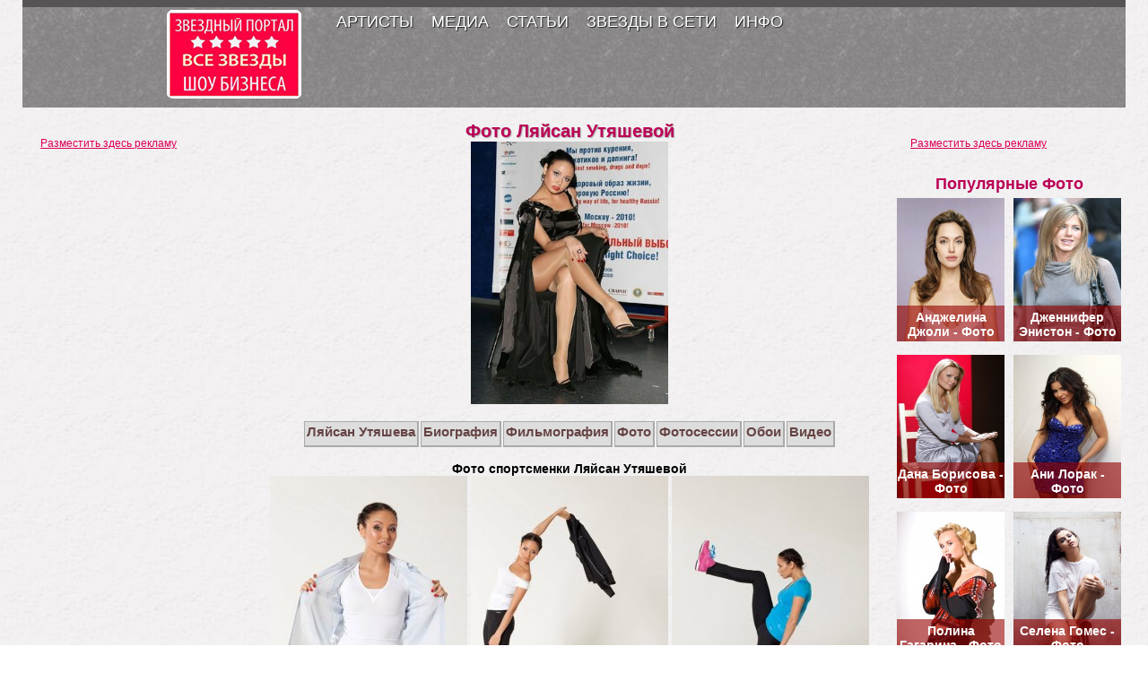

--- FILE ---
content_type: text/html
request_url: http://all-stars.su/1539-foto-lyaysan-utyashevoy.html
body_size: 3448
content:
<!DOCTYPE html><html lang="ru"><head><meta charset="utf-8"><link rel="canonical" href="http://all-stars.su/1539-foto-lyaysan-utyashevoy.html"><title>Фото Ляйсан Утяшевой</title><meta name="description" content="Ляйсан Утяшева биография, фильмография, фото, фотосессии и видео спортсменки. Фото спортсменки Ляйсан Утяшевой..."><meta name="keywords" content="Ляйсан, Утяшева, биография, фильмография, фото, фотосессии, видео, спортсменки, Утяшевой"><meta property="og:site_name" content="Звездный портал. Всё о звездах шоу бизнеса"><meta property="og:type" content="article"><meta property="og:title" content="Фото Ляйсан Утяшевой"><meta property="og:url" content="/1539-foto-lyaysan-utyashevoy.html"><meta property="og:image" content="/uploads/posts/2010-06/1276787739_all-stars.su_lyaisan-utyasheva-foto.jpg"><script src="/engine/classes/min/index.php?charset=utf-8&g=general&21"></script><link rel="shortcut icon" href="/templates/All-stars-1280/images/favicon.ico"><link media="screen" href="/templates/All-stars-1280/style/styles-1280.css" type="text/css" rel="stylesheet"><meta name="robots" content="follow,index,noarchive"></head><body><div id="container"><header><div id="top"><nav><ul><li><a href="#">АРТИСТЫ</a> <span class="otsmenu"></span><ul><li><span class="hidden-link" data-link="/russkie-znamenitosti/">Русские актрисы</span></li><li><span class="hidden-link" data-link="/russkie-aktery/">Русские актеры</span></li><li><span class="hidden-link" data-link="/zarubezhnye-znamenitosti/">Голливудские актрисы</span></li><li><span class="hidden-link" data-link="/russkie-pevicy/">Русские певицы</span></li><li><span class="hidden-link" data-link="/russkie-pevcy/">Русские певцы</span></li><li><span class="hidden-link" data-link="/amerikanskie-pevicy/">Американские певицы</span></li><li><span class="hidden-link" data-link="/zvezdi-shou-biznesa/">Звезды шоу бизнеса</span></li></ul></li><li><a href="#">МЕДИА</a> <span class="otsmenu"></span><ul><li><a href="/foto/">Фото знаменитостей</a></li><li><span class="hidden-link" data-link="/foto-akterov/">Фото актеров</span></li><li><a href="/oboi/">Обои девушки</a></li><li><span class="hidden-link" data-link="/oboi-akterov/">Обои актеров</span></li><li><span class="hidden-link" data-link="/fotos/">Фотосессии</span></li><li><a href="/clips-smotret-online-besplatno/">Новые Клипы</a></li><li><a href="/video/">Голые Знаменитости</a></li></ul></li><li><a href="#">СТАТЬИ</a> <span class="otsmenu"></span><ul><li><span class="hidden-link" data-link="/bio/">Биографии актрис</span></li><li><span class="hidden-link" data-link="/biografii-akterov/">Биографии актеров</span></li><li><span class="hidden-link" data-link="/film/">Фильмы актрис</span></li><li><span class="hidden-link" data-link="/filmografii-akterov/">Фильмы актеров</span></li><li><span class="hidden-link" data-link="/stati/">Интересное</span></li><li><span class="hidden-link" data-link="/rost-i-ves-znamenitostey/">Рост и вес звезд</span></li></ul></li><li><a href="#">ЗВЕЗДЫ В СЕТИ</a> <span class="otsmenu"></span><ul><li><span class="hidden-link" data-link="/oficialnie-sity-znamenitostey/">Сайты звезд</span></li><li><span class="hidden-link" data-link="/znamenitosti-v-tvittere/">Звезды в твиттере</span></li><li><span class="hidden-link" data-link="/znamenitosti-vkontakte/">Звезды в вконтакте</span></li><li><span class="hidden-link" data-link="/znamenitosti-facebook/">Звезды в фейсбуке</span></li><li><span class="hidden-link" data-link="/instagram-zvezd/">Звезды в Инстаграм</span></li></ul></li><li><a href="#">ИНФО</a> <span class="otsmenu"></span><ul><li><a href="/news/">Новости Шоу Бизнеса</a></li><li><span class="hidden-link" data-link="http://feeds.feedburner.com/all-stars/all-stars">RSS сайта</span></li><li><span class="hidden-link" data-link="/razmeschenie-reklamy-na-sayte-all-starssu.html">Реклама</span></li><li><span class="hidden-link" data-link="/index.php?do=feedback">Контакты</span></li><li><span class="hidden-link" data-link="/pravila.html">Правила</span></li></ul></li></ul></nav></div><span id="logo"><span class="hidden-link" data-link="/"><span></span></span></span><div class="clear"></div></header><div id="content"><div class="topbaner"></div><div id="left"><aside class="reklama"><span class="hidden-link" data-link="/razmeschenie-reklamy-na-sayte-all-starssu.html">Разместить здесь рекламу</span></aside></div><div id="center"><div id="dle-content"><article class="fullstory-center"><h1>Фото Ляйсан Утяшевой</h1><img loading="lazy" decoding="async" src="/uploads/posts/2010-06/1276787739_all-stars.su_lyaisan-utyasheva-foto.jpg" style="max-width:100%;" alt="Фото Ляйсан Утяшевой"><br><br><div class="fs-menu"><a href="/138-lyajsan-utyasheva.html"><span>Ляйсан Утяшева</span></a> <a href="/142-lyajsan-utyasheva-biografiya.html"><span>Биография</span></a> <a href="/1538-lyaysan-utyasheva-filmografiya.html"><span>Фильмография</span></a> <a href="/140-lyajsan-utyasheva-foto.html"><span>Фото</span></a> <a href="/143-lyajsan-utyasheva-fotosessii.html"><span>Фотосессии</span></a> <a href="/139-lyajsan-utyasheva-oboi.html"><span>Обои</span></a> <a href="/141-lyajsan-utyasheva-video.html"><span>Видео</span></a></div><br><strong>Фото спортсменки Ляйсан Утяшевой</strong><br><img loading="lazy" decoding="async" src="/uploads/posts/2012-02/thumbs/1329764486-all-stars.su-lyaisan-utyasheva-125.jpg" style="max-width:100%;"> <img loading="lazy" decoding="async" src="/uploads/posts/2012-02/thumbs/1329764487-all-stars.su-lyaisan-utyasheva-126.jpg" style="max-width:100%;"> <img loading="lazy" decoding="async" src="/uploads/posts/2012-02/thumbs/1329764487-all-stars.su-lyaisan-utyasheva-127.jpg" style="max-width:100%;"> <img loading="lazy" decoding="async" src="/uploads/posts/2012-02/thumbs/1329764487-all-stars.su-lyaisan-utyasheva-128.jpg" style="max-width:100%;"> <img loading="lazy" decoding="async" src="/uploads/posts/2012-02/thumbs/1329764488-all-stars.su-lyaisan-utyasheva-129.jpg" style="max-width:100%;"> <img loading="lazy" decoding="async" src="/uploads/posts/2012-02/thumbs/1329764488-all-stars.su-lyaisan-utyasheva-130.jpg" style="max-width:100%;"> <img loading="lazy" decoding="async" src="/uploads/posts/2012-02/thumbs/1329764489-all-stars.su-lyaisan-utyasheva-131.jpg" style="max-width:100%;"> <img loading="lazy" decoding="async" src="/uploads/posts/2012-02/thumbs/1329764489-all-stars.su-lyaisan-utyasheva-132.jpg" style="max-width:100%;"> <img loading="lazy" decoding="async" src="/uploads/posts/2012-02/thumbs/1329764489-all-stars.su-lyaisan-utyasheva-133.jpg" style="max-width:100%;"> <img loading="lazy" decoding="async" src="/uploads/posts/2012-02/thumbs/1329764489-all-stars.su-lyaisan-utyasheva-134.jpg" style="max-width:100%;"> <img loading="lazy" decoding="async" src="/uploads/posts/2012-02/thumbs/1329764490-all-stars.su-lyaisan-utyasheva-135.jpg" style="max-width:100%;"> <img loading="lazy" decoding="async" src="/uploads/posts/2012-02/thumbs/1329764490-all-stars.su-lyaisan-utyasheva-136.jpg" style="max-width:100%;"> <img loading="lazy" decoding="async" src="/uploads/posts/2012-02/thumbs/1329764491-all-stars.su-lyaisan-utyasheva-137.jpg" style="max-width:100%;"> <img loading="lazy" decoding="async" src="/uploads/posts/2012-02/thumbs/1329764491-all-stars.su-lyaisan-utyasheva-138.jpg" style="max-width:100%;"> <img loading="lazy" decoding="async" src="/uploads/posts/2012-02/thumbs/1329764491-all-stars.su-lyaisan-utyasheva-139.jpg" style="max-width:100%;"> <img loading="lazy" decoding="async" src="/uploads/posts/2012-02/thumbs/1329764492-all-stars.su-lyaisan-utyasheva-140.jpg" style="max-width:100%;"> <img loading="lazy" decoding="async" src="/uploads/posts/2012-02/thumbs/1329764492-all-stars.su-lyaisan-utyasheva-141.jpg" style="max-width:100%;"> <img loading="lazy" decoding="async" src="/uploads/posts/2012-02/thumbs/1329764492-all-stars.su-lyaisan-utyasheva-142.jpg" style="max-width:100%;"> <img loading="lazy" decoding="async" src="/uploads/posts/2012-02/thumbs/1329764493-all-stars.su-lyaisan-utyasheva-143.jpg" style="max-width:100%;"><div><br></div><div class="related-news"><span class="title-related-news">После этой страницы чаще всего смотрят</span><div><a href="/index.php?newsid=1537"><span>Фотографии Марии Кожевниковой</span></a> <span class="hidden-link" data-link="/index.php?newsid=1537"><img loading="lazy" decoding="async" src="/uploads/posts/2010-06/1275597265_all-stars.su_mariya-kozhevnikova-foto.jpg" title="Фотографии Марии Кожевниковой" alt="Фотографии Марии Кожевниковой"></span></div><div><a href="/index.php?newsid=1535"><span>Елена Аржаник - Фото</span></a> <span class="hidden-link" data-link="/index.php?newsid=1535"><img loading="lazy" decoding="async" src="/uploads/posts/2012-02/1329589027-all-stars.su-elena-arjanik-foto.jpg" title="Елена Аржаник - Фото" alt="Елена Аржаник - Фото"></span></div><div><a href="/index.php?newsid=1530"><span>Анна Ардова - Фото</span></a> <span class="hidden-link" data-link="/index.php?newsid=1530"><img loading="lazy" decoding="async" src="/uploads/posts/2012-02/1329333786-all-stars.su-anna-ardova-foto.jpg" title="Анна Ардова - Фото" alt="Анна Ардова - Фото"></span></div><div><a href="/index.php?newsid=1524"><span>Диана Гурцкая - Фото</span></a> <span class="hidden-link" data-link="/index.php?newsid=1524"><img loading="lazy" decoding="async" src="/uploads/posts/2012-02/1329241061-all-stars.su-diana-gurckaya-foto.jpg" title="Диана Гурцкая - Фото" alt="Диана Гурцкая - Фото"></span></div></div><div class="bottombaner"></div></article></div><div class="clear"></div><div class="clear"></div></div><div id="right"><aside class="reklama"><span class="hidden-link" data-link="/razmeschenie-reklamy-na-sayte-all-starssu.html">Разместить здесь рекламу</span></aside> <aside class="top"><div class="top-person"><span>Популярные Фото</span><div><a href="/3378-andzhelina-dzholi-foto.html"><span>Анджелина Джоли - Фото</span></a> <span class="hidden-link" data-link="/3378-andzhelina-dzholi-foto.html"><img loading="lazy" decoding="async" src="/uploads/posts/2016-04/thumbs/1461703143-all-stars.su-angelina-jolie-foto-048.jpg" title="Анджелина Джоли - Фото" alt="Анджелина Джоли - Фото"></span></div><div><a href="/5345-dzhennifer-eniston-foto.html"><span>Дженнифер Энистон - Фото</span></a> <span class="hidden-link" data-link="/5345-dzhennifer-eniston-foto.html"><img loading="lazy" decoding="async" src="/uploads/posts/2016-05/thumbs/1462779482-all-stars.su-jennifer-aniston-foto-051.jpg" title="Дженнифер Энистон - Фото" alt="Дженнифер Энистон - Фото"></span></div><div><a href="/275-dana-borisova-foto.html"><span>Дана Борисова - Фото</span></a> <span class="hidden-link" data-link="/275-dana-borisova-foto.html"><img loading="lazy" decoding="async" src="/uploads/posts/2016-10/thumbs/1476804303-all-stars.su-dana-borisova-foto.jpg" title="Дана Борисова - Фото" alt="Дана Борисова - Фото"></span></div><div><a href="/765-ani-lorak-foto.html"><span>Ани Лорак - Фото</span></a> <span class="hidden-link" data-link="/765-ani-lorak-foto.html"><img loading="lazy" decoding="async" src="/uploads/posts/2016-05/thumbs/1463168015-all-stars.su-ani-lorak-foto-051.jpg" title="Ани Лорак - Фото" alt="Ани Лорак - Фото"></span></div><div><a href="/1917-polina-gagarina-foto.html"><span>Полина Гагарина - Фото</span></a> <span class="hidden-link" data-link="/1917-polina-gagarina-foto.html"><img loading="lazy" decoding="async" src="/uploads/posts/2016-04/thumbs/1461419345-all-stars.su-polina-gagarina-foto-038.jpg" title="Полина Гагарина - Фото" alt="Полина Гагарина - Фото"></span></div><div><a href="/2246-selena-gomes-foto.html"><span>Селена Гомес - Фото</span></a> <span class="hidden-link" data-link="/2246-selena-gomes-foto.html"><img loading="lazy" decoding="async" src="/uploads/posts/2016-04/thumbs/1461915965-all-stars.su-selena-gomez-foto-044.jpg" title="Селена Гомес - Фото" alt="Селена Гомес - Фото"></span></div><div><a href="/3762-irina-sheyk-foto.html"><span>Ирина Шейк - Фото</span></a> <span class="hidden-link" data-link="/3762-irina-sheyk-foto.html"><img loading="lazy" decoding="async" src="/uploads/posts/2016-04/thumbs/1461418598-all-stars.su-irina-sheyk-foto-006.jpg" title="Ирина Шейк - Фото" alt="Ирина Шейк - Фото"></span></div><div><a href="/4677-lindsi-lohan-foto.html"><span>Линдси Лохан - Фото</span></a> <span class="hidden-link" data-link="/4677-lindsi-lohan-foto.html"><img loading="lazy" decoding="async" src="/uploads/posts/2014-10/thumbs/1412697523-all-stars.su-lindsay-lohan-foto.jpg" title="Линдси Лохан - Фото" alt="Линдси Лохан - Фото"></span></div><div><a href="/596-ekaterina-klimova-foto.html"><span>Екатерина Климова - Фото</span></a> <span class="hidden-link" data-link="/596-ekaterina-klimova-foto.html"><img loading="lazy" decoding="async" src="/uploads/posts/2016-05/thumbs/1464687344-all-stars.su-ekaterina-klimova-foto-55.jpg" title="Екатерина Климова - Фото" alt="Екатерина Климова - Фото"></span></div><div><a href="/4345-sharliz-teron-foto.html"><span>Шарлиз Терон - Фото</span></a> <span class="hidden-link" data-link="/4345-sharliz-teron-foto.html"><img loading="lazy" decoding="async" src="/uploads/posts/2016-05/thumbs/1462482826-all-stars.su-charlize-theron-foto-050.jpg" title="Шарлиз Терон - Фото" alt="Шарлиз Терон - Фото"></span></div><div><aside class="reklama"><span class="hidden-link" data-link="/razmeschenie-reklamy-na-sayte-all-starssu.html">Разместить здесь рекламу</span></aside></div><div class="clear"></div></div><div class="clear"></div></aside></div><footer><div class="copy">Звездный портал <span>При копировании любой информации с сайта, активная ссылка на источник обязательна!</span></div></footer></div></div><script src="/engine/js/fullnews.js"></script><script defer src="https://static.cloudflareinsights.com/beacon.min.js/vcd15cbe7772f49c399c6a5babf22c1241717689176015" integrity="sha512-ZpsOmlRQV6y907TI0dKBHq9Md29nnaEIPlkf84rnaERnq6zvWvPUqr2ft8M1aS28oN72PdrCzSjY4U6VaAw1EQ==" data-cf-beacon='{"version":"2024.11.0","token":"d420605b898b45c7a36345c5508937b8","r":1,"server_timing":{"name":{"cfCacheStatus":true,"cfEdge":true,"cfExtPri":true,"cfL4":true,"cfOrigin":true,"cfSpeedBrain":true},"location_startswith":null}}' crossorigin="anonymous"></script>
</body></html>